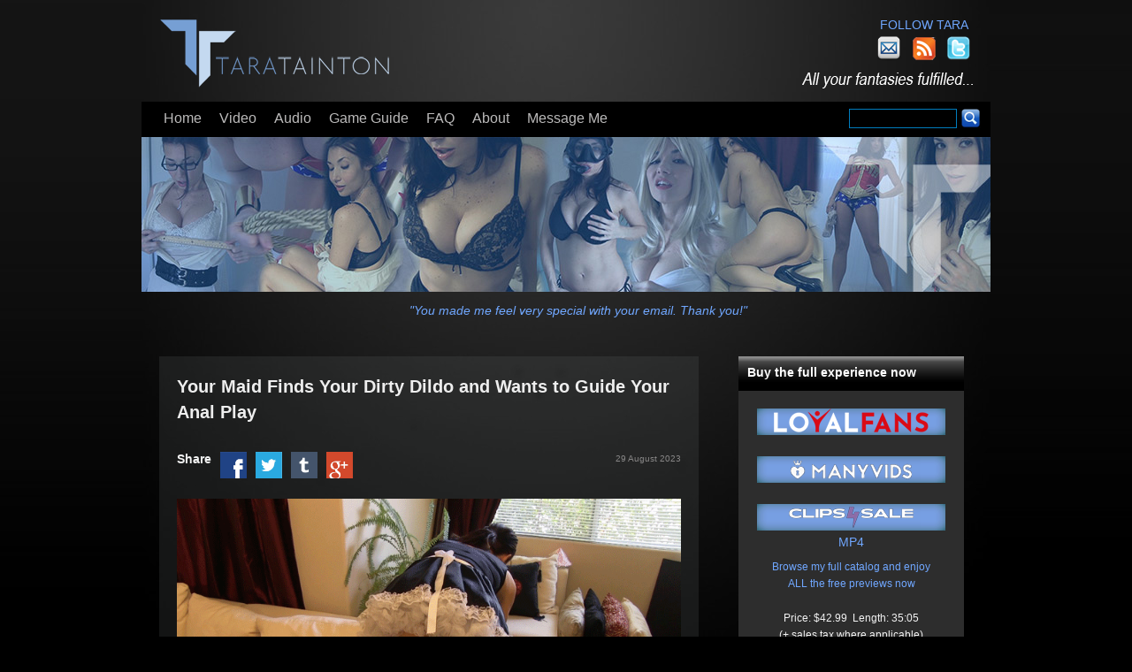

--- FILE ---
content_type: text/html; charset=UTF-8
request_url: https://www.taratainton.com/your-maid-finds-your-dirty-dildo-and-wants-to-guide-your-anal-play.html
body_size: 23984
content:
<!doctype html><html lang="en"><head><meta charset="utf-8"><script data-cfasync="false" id="ao_optimized_gfonts_config">WebFontConfig={google:{families:["Sintony"] },classes:false, events:false, timeout:1500};</script><link media="all" href="//tara-tainton.b-cdn.net/wp-content/cache/autoptimize/css/autoptimize_ae58e9c7cb0fea3bd8b970917fa7106e.css" rel="stylesheet"><link media="screen" href="//tara-tainton.b-cdn.net/wp-content/cache/autoptimize/css/autoptimize_b609b67a00f47c03bcb10af165f391c5.css" rel="stylesheet"><title>Your Maid Finds Your Dirty Dildo and Wants to Guide Your Anal Play - Tara Tainton</title><link rel="icon" href="https://tara-tainton.b-cdn.net/wp-content/themes/tara2024/images/favicon.ico" type="image/x-icon"><link rel="author" href="https://plus.google.com/115060752548962282665"/> <!--[if lt IE 9]> <script src="https://tara-tainton.b-cdn.net/wp-content/themes/tara2024/js/html5.js"></script> <![endif]--> <script src="https://cdnjs.cloudflare.com/ajax/libs/jquery/3.2.1/jquery.min.js" type="text/javascript"></script> <meta name='robots' content='index, follow, max-image-preview:large, max-snippet:-1, max-video-preview:-1' /><meta name="description" content="Excuse me, um, Sir. I didn&#039;t mean to bother you. Have a moment? It&#039;s just that... I found something. Is this yours? Now, you can be honest with me... no need to deny it... this is YOUR fat dildo, isn&#039;t it? Yes, I know it is. What do you, um, like to do with it? Do you ride it doggy style or plant it on a chair..." /><link rel="canonical" href="https://www.taratainton.com/your-maid-finds-your-dirty-dildo-and-wants-to-guide-your-anal-play.html" /><meta property="og:locale" content="en_US" /><meta property="og:type" content="article" /><meta property="og:title" content="Your Maid Finds Your Dirty Dildo and Wants to Guide Your Anal Play - Tara Tainton" /><meta property="og:description" content="Excuse me, um, Sir. I didn&#039;t mean to bother you. Have a moment? It&#039;s just that... I found something. Is this yours? Now, you can be honest with me... no need to deny it... this is YOUR fat dildo, isn&#039;t it? Yes, I know it is. What do you, um, like to do with it? Do you ride it doggy style or plant it on a chair..." /><meta property="og:url" content="https://www.taratainton.com/your-maid-finds-your-dirty-dildo-and-wants-to-guide-your-anal-play.html" /><meta property="og:site_name" content="Tara Tainton" /><meta property="article:published_time" content="2023-08-29T10:00:00+00:00" /><meta property="article:modified_time" content="2024-06-26T20:43:44+00:00" /><meta property="og:image" content="https://tara-tainton.b-cdn.net/images/stories/2012/08/YourMaidFindsYourDirtyDildoandWantstoGuideYourAnalPlay.Still017.jpg" /><meta property="og:image:width" content="720" /><meta property="og:image:height" content="405" /><meta property="og:image:type" content="image/jpeg" /><meta name="author" content="Tara Tainton" /><meta name="twitter:card" content="summary_large_image" /><meta name="twitter:creator" content="@Tara_Tainton" /><meta name="twitter:site" content="@Tara_Tainton" /><meta name="twitter:label1" content="Written by" /><meta name="twitter:data1" content="Tara Tainton" /><meta name="twitter:label2" content="Est. reading time" /><meta name="twitter:data2" content="2 minutes" /> <script type="application/ld+json" class="yoast-schema-graph">{"@context":"https://schema.org","@graph":[{"@type":"WebPage","@id":"https://www.taratainton.com/your-maid-finds-your-dirty-dildo-and-wants-to-guide-your-anal-play.html","url":"https://www.taratainton.com/your-maid-finds-your-dirty-dildo-and-wants-to-guide-your-anal-play.html","name":"Your Maid Finds Your Dirty Dildo and Wants to Guide Your Anal Play - Tara Tainton","isPartOf":{"@id":"https://www.taratainton.com/#website"},"primaryImageOfPage":{"@id":"https://www.taratainton.com/your-maid-finds-your-dirty-dildo-and-wants-to-guide-your-anal-play.html#primaryimage"},"image":{"@id":"https://www.taratainton.com/your-maid-finds-your-dirty-dildo-and-wants-to-guide-your-anal-play.html#primaryimage"},"thumbnailUrl":"https://tara-tainton.b-cdn.net/images/stories/2012/08/YourMaidFindsYourDirtyDildoandWantstoGuideYourAnalPlay.Still017.jpg","datePublished":"2023-08-29T10:00:00+00:00","dateModified":"2024-06-26T20:43:44+00:00","author":{"@id":"https://www.taratainton.com/#/schema/person/7d6cf93d2b140c120bd01fb695a8444d"},"description":"Excuse me, um, Sir. I didn't mean to bother you. Have a moment? It's just that... I found something. Is this yours? Now, you can be honest with me... no need to deny it... this is YOUR fat dildo, isn't it? Yes, I know it is. What do you, um, like to do with it? Do you ride it doggy style or plant it on a chair...","breadcrumb":{"@id":"https://www.taratainton.com/your-maid-finds-your-dirty-dildo-and-wants-to-guide-your-anal-play.html#breadcrumb"},"inLanguage":"en-US","potentialAction":[{"@type":"ReadAction","target":["https://www.taratainton.com/your-maid-finds-your-dirty-dildo-and-wants-to-guide-your-anal-play.html"]}]},{"@type":"ImageObject","inLanguage":"en-US","@id":"https://www.taratainton.com/your-maid-finds-your-dirty-dildo-and-wants-to-guide-your-anal-play.html#primaryimage","url":"https://tara-tainton.b-cdn.net/images/stories/2012/08/YourMaidFindsYourDirtyDildoandWantstoGuideYourAnalPlay.Still017.jpg","contentUrl":"https://tara-tainton.b-cdn.net/images/stories/2012/08/YourMaidFindsYourDirtyDildoandWantstoGuideYourAnalPlay.Still017.jpg","width":720,"height":405,"caption":"tara tainton sexy french maid costume with big fat dildo fucking"},{"@type":"BreadcrumbList","@id":"https://www.taratainton.com/your-maid-finds-your-dirty-dildo-and-wants-to-guide-your-anal-play.html#breadcrumb","itemListElement":[{"@type":"ListItem","position":1,"name":"Home","item":"https://www.taratainton.com/"},{"@type":"ListItem","position":2,"name":"Tara's Exclusive Video Experiences","item":"https://www.taratainton.com/video"},{"@type":"ListItem","position":3,"name":"Your Maid Finds Your Dirty Dildo and Wants to Guide Your Anal Play"}]},{"@type":"WebSite","@id":"https://www.taratainton.com/#website","url":"https://www.taratainton.com/","name":"Tara Tainton","description":"Premium Fantasy Fulfillment","potentialAction":[{"@type":"SearchAction","target":{"@type":"EntryPoint","urlTemplate":"https://www.taratainton.com/?s={search_term_string}"},"query-input":"required name=search_term_string"}],"inLanguage":"en-US"},{"@type":"Person","@id":"https://www.taratainton.com/#/schema/person/7d6cf93d2b140c120bd01fb695a8444d","name":"Tara Tainton","image":{"@type":"ImageObject","inLanguage":"en-US","@id":"https://www.taratainton.com/#/schema/person/image/","url":"https://secure.gravatar.com/avatar/8b1958b82d5bd24d225b1c32dfacbb1d?s=96&d=mm&r=x","contentUrl":"https://secure.gravatar.com/avatar/8b1958b82d5bd24d225b1c32dfacbb1d?s=96&d=mm&r=x","caption":"Tara Tainton"}}]}</script> <link href='https://fonts.gstatic.com' crossorigin='anonymous' rel='preconnect' /><link href='https://ajax.googleapis.com' rel='preconnect' /><link href='https://fonts.googleapis.com' rel='preconnect' /><link rel="alternate" type="application/rss+xml" title="Tara Tainton &raquo; Your Maid Finds Your Dirty Dildo and Wants to Guide Your Anal Play Comments Feed" href="https://www.taratainton.com/your-maid-finds-your-dirty-dildo-and-wants-to-guide-your-anal-play.html/feed" /> <script type="text/javascript" src="https://tara-tainton.b-cdn.net/wp-includes/js/jquery/jquery.min.js?ver=3.7.1" id="jquery-core-js"></script> <script type="application/json" id="wpp-json">{"sampling_active":0,"sampling_rate":100,"ajax_url":"https:\/\/www.taratainton.com\/wp-json\/wordpress-popular-posts\/v1\/popular-posts","api_url":"https:\/\/www.taratainton.com\/wp-json\/wordpress-popular-posts","ID":180,"token":"35d1a02f49","lang":0,"debug":0}</script> <link rel="EditURI" type="application/rsd+xml" title="RSD" href="https://www.taratainton.com/xmlrpc.php?rsd" /><link rel='shortlink' href='https://www.taratainton.com/?p=180' /><link rel="alternate" type="application/json+oembed" href="https://www.taratainton.com/wp-json/oembed/1.0/embed?url=https%3A%2F%2Fwww.taratainton.com%2Fyour-maid-finds-your-dirty-dildo-and-wants-to-guide-your-anal-play.html" /><link rel="alternate" type="text/xml+oembed" href="https://www.taratainton.com/wp-json/oembed/1.0/embed?url=https%3A%2F%2Fwww.taratainton.com%2Fyour-maid-finds-your-dirty-dildo-and-wants-to-guide-your-anal-play.html&#038;format=xml" />  <script async src="https://www.googletagmanager.com/gtag/js?id=G-V9FLSGN4BZ"></script> <script>window.dataLayer = window.dataLayer || []; function gtag(){dataLayer.push(arguments);} gtag('js', new Date()); gtag('config', 'G-V9FLSGN4BZ');</script> <script data-cfasync="false" id="ao_optimized_gfonts_webfontloader">(function() {var wf = document.createElement('script');wf.src='https://ajax.googleapis.com/ajax/libs/webfont/1/webfont.js';wf.type='text/javascript';wf.async='true';var s=document.getElementsByTagName('script')[0];s.parentNode.insertBefore(wf, s);})();</script></head><body> <noscript> <iframe src="https://www.googletagmanager.com/ns.html?id=GTM-KLKQP9B"
 height="0" width="0" style="display:none;visibility:hidden"></iframe> </noscript><header><div class="logo"><a href="https://www.taratainton.com/home.html"><img
 src="https://tara-tainton.b-cdn.net/wp-content/themes/tara2024/images/spacer.png" width="508" height="69"/></a></div><div class="follow"><div class="followText"><a
 href="https://www.taratainton.com/" >Follow Tara</a></div><div class="socialLink"><a href="https://twitter.com/Tara_Tainton" target="_blank"><img
 src="https://tara-tainton.b-cdn.net/wp-content/themes/tara2024/images/iconTwitter.png" width="30" height="28"/></a></div><div class="socialLink"><a href="https://feeds.feedburner.com/taratainton" target="_blank"><img
 src="https://tara-tainton.b-cdn.net/wp-content/themes/tara2024/images/iconRSS.png" width="30" height="28"/></a></div><div class="socialLink"><a href="http://www.tarasbox.com/?p=subscribe&id=2" target="_blank"><img
 src="https://tara-tainton.b-cdn.net/wp-content/themes/tara2024/images/iconEmail.png" width="30" height="28"/></a></div></div><div class="tagLine"></div></header><nav id="mainNav"><ul><li><a href="https://www.taratainton.com/home.html">Home</a></li><li><a href="https://www.taratainton.com/video/">Video</a></li><li><a href="https://www.taratainton.com/audio/">Audio</a></li><li><a href="https://www.taratainton.com/game-guide.html">Game Guide</a></li><li><a href="https://www.taratainton.com/faqs.html">FAQ</a></li><li><a href="https://www.taratainton.com/about.html">About</a></li><li><a href="https://www.taratainton.com/message-me.html">Message Me</a></li></ul><div class="navSearch"><form method="get" id="searchform" action="/"> <input type="text" value="" name="s"/> <button type="submit" value="Search"><img src="https://tara-tainton.b-cdn.net/wp-content/themes/tara2024/images/searchButton.png"
 border="0"/></button></form></div></nav><div class="headImg"> <img src="https://tara-tainton.b-cdn.net/wp-content/themes/tara2024/images/catHeads/tara-tb.jpg" width="960" height="175" /></div><div id="headTest"><div class="quotes_box_and_tips"><div  class="single_quotes_box visible " data-id="8522"><div class="testimonials_box" id="testimonials_8522"><h3>&#8220;You made me feel very special with your email. Thank you!&#8221;</h3><p> <i>"You made me feel very special with your email. Thank you!"</i></p><p class="signature"></p></div></div><div class="clear"></div></div></div><div id="leftColumn"><article><h1>Your Maid Finds Your Dirty Dildo and Wants to Guide Your Anal Play</h1><div class="socials"><div class="socialise"><h3>Share</h3></div><div class="socialise"><a href="https://www.facebook.com/sharer/sharer.php?u=https%3A%2F%2Fwww.taratainton.com%2Fyour-maid-finds-your-dirty-dildo-and-wants-to-guide-your-anal-play.html" target="_blank"><img src="https://tara-tainton.b-cdn.net/wp-content/themes/tara2024/images/a-facebook.png" alt="Share on Facebook" title="Share on Facebook" width="30" /></a></div><div class="socialise"><a href="https://twitter.com/home?status=Your Maid Finds Your Dirty Dildo and Wants to Guide Your Anal Play+https%3A%2F%2Fwww.taratainton.com%2Fyour-maid-finds-your-dirty-dildo-and-wants-to-guide-your-anal-play.html" target="_blank"><img src="https://tara-tainton.b-cdn.net/wp-content/themes/tara2024/images/a-twitter.png" title="Share on Twitter" alt="Share on Twitter" width="30" /></a></div><div class="socialise"><a href="https://www.tumblr.com/share/photo?source=%2Fimages%2Fstories%2F2012%2F08%2FYourMaidFindsYourDirtyDildoandWantstoGuideYourAnalPlay.Still017-280x163.jpg&caption=Your Maid Finds Your Dirty Dildo and Wants to Guide Your Anal Play&clickthru=https%3A%2F%2Fwww.taratainton.com%2Fyour-maid-finds-your-dirty-dildo-and-wants-to-guide-your-anal-play.html" target="_blank"><img src="https://tara-tainton.b-cdn.net/wp-content/themes/tara2024/images/a-tumblr.png" title="Share on Tumblr" alt="Share on Tumblr" width="30" /></a></div><div class="socialise"><a href="https://plus.google.com/share?url=https%3A%2F%2Fwww.taratainton.com%2Fyour-maid-finds-your-dirty-dildo-and-wants-to-guide-your-anal-play.html" target="_blank"><img src="https://tara-tainton.b-cdn.net/wp-content/themes/tara2024/images/a-google-plus.png"  alt="Share on Google Plus" title="Share on Google Plus" width="30" /></a></div></div><div class="theDate">29 August 2023</div><video controls style="width: 100%; height: auto; margin-top: 20px;" poster="https://tara-tainton.b-cdn.net/images/anim_images/YourMaidFindsYourDirtyDildoandWantstoGuideYourAnalPlay.gif"> <source src="https://tara-tainton.b-cdn.net/images/stories/2013/01/YourMaidFindsYourDirtyDildoandWantstoGuideYourAnalPlay_pr.mp4" type="video/mp4"> Your browser does not support the video tag.</video><p><strong>*NOW in 1080p FULL HD!</strong></p><p>Excuse me, um, Sir. I didn&#8217;t mean to bother you. Have a moment? It&#8217;s just that&#8230; I found something. Is this yours? Now, you can be honest with me&#8230; no need to deny it&#8230; this is YOUR fat dildo, isn&#8217;t it? Yes, I know it is. What do you, um, like to do with it?</p><p>Do you ride it doggy style or plant it on a chair and sit yourself down on it?? You know what I want you to do now? No, no&#8230; I don&#8217;t want to blackmail you. I&#8217;ve known you must be a dirty boy, Mr. Boss Man. I want you to take all your clothes off and demonstrate just why this dildo belongs to you. I&#8217;m going to tell you exactly what to do to warm up your manly asshole, finger yourself, and stretch out for this massive rubber cock you must have so much fun with.</p><p>Yes, you&#8217;re going to do it for me right now. &#8230;because I see you&#8217;re getting hard for the idea already. We&#8217;ve got all the time in the world. We&#8217;re going to get your ass good and ready&#8230; then, we&#8217;re going to explore it at length using this dildo in so many ways&#8230; my pretty little head is spinning with ideas already!</p><p>You&#8217;re going to jerk your cock in every way I tell you, toy with that asshole every way I say, and&#8230; you have NO idea IF I&#8217;m going to even let you come or not when it&#8217;s all over&#8230; or HOW I&#8217;m going to make you do it! Get naked, sir&#8230; NOW.</p><div style="clear: both;"></div><div class="tags">Tempts your tastes for <a href="https://www.taratainton.com/tag/anal-play-instruction" rel="tag">Anal Play Instruction</a>, <a href="https://www.taratainton.com/tag/apron-fetish" rel="tag">Aprons</a>, <a href="https://www.taratainton.com/tag/confrontation" rel="tag">Confrontation</a>, <a href="https://www.taratainton.com/tag/costume" rel="tag">Costume</a>, <a href="https://www.taratainton.com/tag/dildo" rel="tag">Dildo</a>, <a href="https://www.taratainton.com/tag/female-domination" rel="tag">Female Domination</a>, <a href="https://www.taratainton.com/tag/fishnets" rel="tag">Fishnets</a>, <a href="https://www.taratainton.com/tag/garter-stockings" rel="tag">Garter & Stockings</a>, <a href="https://www.taratainton.com/tag/high-heels" rel="tag">High Heels</a>, <a href="https://www.taratainton.com/tag/maid" rel="tag">Maid</a>, <a href="https://www.taratainton.com/tag/masturbation-instruction" rel="tag">Masturbation Instruction</a>, <a href="https://www.taratainton.com/tag/orgasm-control" rel="tag">Orgasm Control</a>, <a href="https://www.taratainton.com/tag/panties" rel="tag">Panties</a>, <a href="https://www.taratainton.com/tag/role-play" rel="tag">Role Play</a>, <a href="https://www.taratainton.com/tag/toys" rel="tag">Toys</a>, <a href="https://www.taratainton.com/tag/uniform" rel="tag">Uniform</a>, <a href="https://www.taratainton.com/tag/upskirt" rel="tag">upskirt</a></div><div class="clearContent"></div><div style="clear: both;"></div><div id="comments" class="comments-area"><h2 class="comments-title"></h2><ol class="commentlist"><div class="comment even thread-even depth-1" id="li-comment-5040"><aside id="comment-5040" class="comment"><div class="comment-author vcard"> <img alt='' src='https://secure.gravatar.com/avatar/4f4cd29b37abaa5d2cc7e0d641d20de0?s=40&#038;d=mm&#038;r=x' srcset='https://secure.gravatar.com/avatar/4f4cd29b37abaa5d2cc7e0d641d20de0?s=80&#038;d=mm&#038;r=x 2x' class='avatar avatar-40 photo' height='40' width='40' decoding='async'/><div class="comment-meta commentmetadata"> <a href="https://www.taratainton.com/your-maid-finds-your-dirty-dildo-and-wants-to-guide-your-anal-play.html#comment-5040" rel="nofollow"> <time pubdate datetime="2016-04-18T18:56:09-07:00"> April 18, 2016 at 6:56 pm </time> </a></div> <cite class="fn">Barry</cite> <span class="says">&nbsp;says:<br /></span></div><div class="comment-content"><p>Wonderful Tara! Originally watched your sister videos, but you are so convincing! Keep up the amazing work! You are so pretty!</p></div><div class="reply"></div></aside><div class="endcomment"></div></div></li></ol><p class="nocomments"></p><div class="clearContent"></div></div><div style="clear: both;"></div></article></div><div id="rightColumn"><div id="studioLinks"><h3>Buy the full experience now</h3><div class="studios"> <a href="https://www.loyalfans.com/tara-tainton/video/your-maid-finds-your-dirty-dildo-and-wants-to-1" target="_blank" class="clipLinkButton" data-clipFormat="loyalFans"> <img src="https://tara-tainton.b-cdn.net/wp-content/themes/tara2024/images/btn-loyalfans.png" width="213" height="30" style="margin-bottom: 20px;"/> </a> <a href="https://www.manyvids.com/Video/4820459/maid-finds-your-dirty-dildo-wants-to-guide-your-anal-play" target="_blank" class="clipLinkButton" data-clipFormat="manyVids"> <img src="https://tara-tainton.b-cdn.net/wp-content/themes/tara2024/images/btn-manyvids.png" width="213" height="30" style="margin-bottom: 20px;"/> </a> <a href="https://clips4sale.com/work/store/index.php?storeid=21571&buy=27942939&checkout=2" target="_blank" class="clipLinkButton" data-clipFormat="MP4" data-clipId="27942939"><img src="https://tara-tainton.b-cdn.net/wp-content/themes/tara2024/images/btn-clips4sale.png" width="213" height="30"/></a><div style="clear: both;"></div> <a href="https://clips4sale.com/work/store/index.php?storeid=21571&buy=27942939&checkout=2" target="_blank" class="clipLink" data-clipFormat="MP4" data-clipId="27942939">MP4</a><p style="font-size: 12px; text-align: center;"> <a href="https://www.loyalfans.com/tara-tainton" target="_blank" class="c4s_tt">Browse my full catalog and enjoy<br/>ALL the free previews now</a></p><p style="text-align: center; font-size: 12px; color: #F2F2F2;">Price: $42.99&nbsp;&nbsp;Length: 35:05<br /><span style="text-align: center; font-size: 12px; color: #F2F2F2;">(+ sales tax where applicable)</span></p></div><div class="clearContent"></div></div><div class='yarpp yarpp-related yarpp-related-website yarpp-template-yarpp-template-list'><div id="studioLinks"><h3>You Might Also Like</h3><div class="studios"><ul><li><a href="https://www.taratainton.com/taras-sissy-anal-training-mid-level.html" rel="bookmark"><img src="/images/stories/2012/12/TarasSissyAnalTrainingMidLevel.mov.Still003-280x163.jpg" width="100%" class="reThumg" /></a><a href="https://www.taratainton.com/taras-sissy-anal-training-mid-level.html" rel="bookmark">Tara&#8217;s Sissy Anal Training: Mid-Level</a></li><li><a href="https://www.taratainton.com/taras-sissy-anal-training-master-level.html" rel="bookmark"><img src="/images/stories/2014/02/TarasSissyAnalTrainingMasterLevel.Still034-280x163.jpg" width="100%" class="reThumg" /></a><a href="https://www.taratainton.com/taras-sissy-anal-training-master-level.html" rel="bookmark">Tara&#8217;s Sissy Anal Training: Master Level</a></li><li><a href="https://www.taratainton.com/our-last-webcam-session-together-comes-with-a-surprise.html" rel="bookmark"><img src="/images/stories/2012/08/OurLastWebcamSessionTogetherComeswithaSurprise.mov.Still002-280x163.jpg" width="100%" class="reThumg" /></a><a href="https://www.taratainton.com/our-last-webcam-session-together-comes-with-a-surprise.html" rel="bookmark">Our Last Webcam Session Together Comes with a Surprise</a></li><li><a href="https://www.taratainton.com/coercing-you-into-turning-both-of-us-on-more-than-ever-before.html" rel="bookmark"><img src="/images/stories/2013/02/CoercingYouintoTurningBothofUsonMorethanEverBefore.mov.Still002-280x163.jpg" width="100%" class="reThumg" /></a><a href="https://www.taratainton.com/coercing-you-into-turning-both-of-us-on-more-than-ever-before.html" rel="bookmark">Coercing You into Turning Both of Us on More than Ever Before</a></li></ul></div><div class="clearContent"></div></div></div></div><div class="clearContent"></div><p id="breadcrumbs"><span><span><a href="https://www.taratainton.com/">Home</a></span> &gt; <span><a href="https://www.taratainton.com/video">Tara's Exclusive Video Experiences</a></span> &gt; <span class="breadcrumb_last" aria-current="page">Your Maid Finds Your Dirty Dildo and Wants to Guide Your Anal Play</span></span></p><footer ><div class="footerBox"><h5>Tara Tainton</h5><li><a href="http://www.taratainton.com/about.html" title="Get to Know Tara">About Tara</a></li><li><a href="http://www.taratainton.com/faqs.html" title="Tara Tainton Frequently Asked Questions">FAQs</a></li><li><a href="http://www.taratainton.com/message-me.html" title="Send Your Fantasy to Tara Now">Message Me</a></li></div><div class="footerBox"><h5></h5><div class="studios" style="text-align: left;"></div></div><div class="footerBox"><h5>Follow Tara</h5><li><a href="https://www.loyalfans.com/tara-tainton" rel="noopener" target="_blank">LoyalFans</a></li><li><a href="http://www.TaraTaintonTV.com" rel="noopener" target="_blank">Tara Tainton TV</a></li><li><a href="https://twitter.com/Tara_Tainton" rel="noopener" title="Tara&#8217;s Tweets" target="_blank">Twitter</a></li></div><div class="footerBox"><h5>&nbsp;</h5></div><div class="baseFooter"><div class="leftText">&copy; 2005-2026 Tara Tainton</div><div class="rightText"><a href="https://www.taratainton.com/2257-compliance.html">18 U.S.C. 2257 Compliance Statement</a></div></div> <img alt='css.php' src="https://www.taratainton.com/wp-content/plugins/cookies-for-comments/css.php?k=182e09250d50e6e2781cf913a2e1495c&amp;o=i&amp;t=1109917875" width='1' height='1' /> <script type="text/javascript" id="adrotate-clicktracker-js-extra">var click_object = {"ajax_url":"https:\/\/www.taratainton.com\/wp-admin\/admin-ajax.php"};</script> </footer> <script type="text/javascript">(function() {
    var po = document.createElement('script'); po.type = 'text/javascript'; po.async = true;
    po.src = 'https://apis.google.com/js/plusone.js';
    var s = document.getElementsByTagName('script')[0]; s.parentNode.insertBefore(po, s);
  })();</script> <script defer src="//tara-tainton.b-cdn.net/wp-content/cache/autoptimize/js/autoptimize_b142ebea87272a60dfe5279645849955.js"></script></body></html>